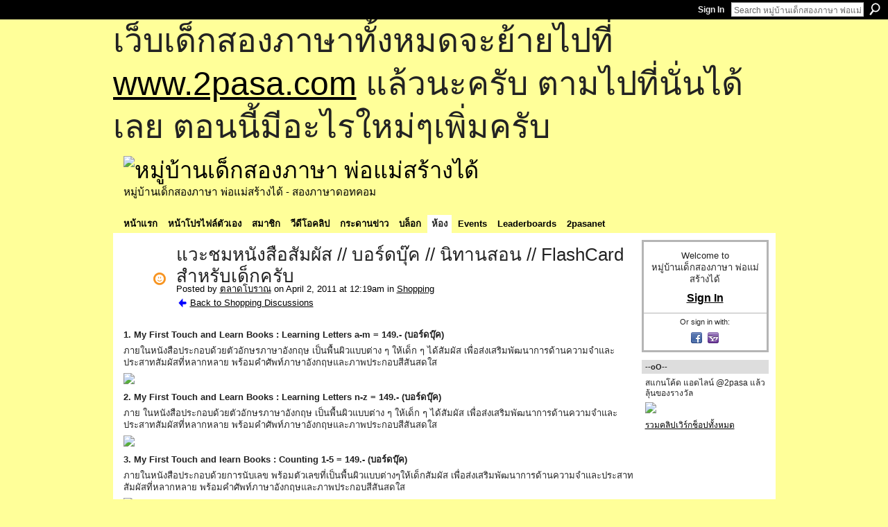

--- FILE ---
content_type: text/html; charset=UTF-8
request_url: http://go2pasa.ning.com/group/shopping/forum/topics/flashcard?commentId=2456660%3AComment%3A637805&groupId=2456660%3AGroup%3A37135
body_size: 75657
content:
<!DOCTYPE html>
<html lang="en" xmlns:og="http://ogp.me/ns#" xmlns:fb="http://www.facebook.com/2008/fbml">
    <head data-layout-view="default">
<script>
    window.dataLayer = window.dataLayer || [];
        </script>
<!-- Google Tag Manager -->
<script>(function(w,d,s,l,i){w[l]=w[l]||[];w[l].push({'gtm.start':
new Date().getTime(),event:'gtm.js'});var f=d.getElementsByTagName(s)[0],
j=d.createElement(s),dl=l!='dataLayer'?'&l='+l:'';j.async=true;j.src=
'https://www.googletagmanager.com/gtm.js?id='+i+dl;f.parentNode.insertBefore(j,f);
})(window,document,'script','dataLayer','GTM-T5W4WQ');</script>
<!-- End Google Tag Manager -->
            <meta http-equiv="Content-Type" content="text/html; charset=utf-8" />
    <title>แวะชมหนังสือสัมผัส // บอร์ดบุ๊ค // นิทานสอน // FlashCard สำหรับเด็กครับ - หมู่บ้านเด็กสองภาษา พ่อแม่สร้างได้</title>
    <link rel="icon" href="http://go2pasa.ning.com/favicon.ico" type="image/x-icon" />
    <link rel="SHORTCUT ICON" href="http://go2pasa.ning.com/favicon.ico" type="image/x-icon" />
    <meta name="description" content="1. My First Touch and Learn Books : Learning Letters a-m = 149.- (บอร์ดบุ๊ค)
ภายในหนังสือประกอบด้วยตัวอักษรภาษาอังกฤษ เป็นพื้นผิวแบบต่าง ๆ ให้เด็ก ๆ ได้สัมผัส…" />
<meta name="title" content="แวะชมหนังสือสัมผัส // บอร์ดบุ๊ค // นิทานสอน // FlashCard สำหรับเด็กครับ" />
<meta property="og:type" content="website" />
<meta property="og:url" content="http://go2pasa.ning.com/forum/topics/flashcard?groupUrl=shopping&amp;commentId=2456660%3AComment%3A637805&amp;groupId=2456660%3AGroup%3A37135" />
<meta property="og:title" content="แวะชมหนังสือสัมผัส // บอร์ดบุ๊ค // นิทานสอน // FlashCard สำหรับเด็กครับ" />
<meta property="og:image" content="http://storage.ning.com/topology/rest/1.0/file/get/1799948299?profile=RESIZE_1024x1024">
<meta name="twitter:card" content="summary" />
<meta name="twitter:title" content="แวะชมหนังสือสัมผัส // บอร์ดบุ๊ค // นิทานสอน // FlashCard สำหรับเด็กครับ" />
<meta name="twitter:description" content="1. My First Touch and Learn Books : Learning Letters a-m = 149.- (บอร์ดบุ๊ค)
ภายในหนังสือประกอบด้วยตัวอักษรภาษาอังกฤษ เป็นพื้นผิวแบบต่าง ๆ ให้เด็ก ๆ ได้สัมผัส…" />
<meta name="twitter:image" content="http://storage.ning.com/topology/rest/1.0/file/get/1799948299?profile=RESIZE_1024x1024" />
<link rel="image_src" href="http://storage.ning.com/topology/rest/1.0/file/get/1799948299?profile=RESIZE_1024x1024" />
<script type="text/javascript">
    djConfig = { baseScriptUri: 'http://go2pasa.ning.com/xn/static-6.11.8.1/js/dojo-0.3.1-ning/', isDebug: false }
ning = {"CurrentApp":{"premium":true,"iconUrl":"https:\/\/storage.ning.com\/topology\/rest\/1.0\/file\/get\/2746066259?profile=UPSCALE_150x150","url":"httpgo2pasa.ning.com","domains":["2pasa.com"],"online":true,"privateSource":true,"id":"go2pasa","appId":2456660,"description":"\u0e08\u0e32\u0e01\u0e1a\u0e49\u0e32\u0e19\u0e44\u0e21\u0e48\u0e01\u0e35\u0e48\u0e2b\u0e25\u0e31\u0e07\u0e02\u0e2d\u0e07\u0e1c\u0e39\u0e49\u0e40\u0e2b\u0e47\u0e19\u0e14\u0e49\u0e27\u0e22\u0e01\u0e31\u0e1a\u0e41\u0e19\u0e27\u0e17\u0e32\u0e07\u0e2a\u0e2d\u0e19\u0e20\u0e32\u0e29\u0e32\u0e17\u0e35\u0e48\u0e2a\u0e2d\u0e07\u0e43\u0e2b\u0e49\u0e01\u0e31\u0e1a\u0e25\u0e39\u0e01 \u0e42\u0e14\u0e22\u0e43\u0e0a\u0e49\u0e27\u0e34\u0e18\u0e35\u0e2a\u0e2d\u0e19\u0e41\u0e1a\u0e1a\u0e40\u0e14\u0e47\u0e01\u0e2a\u0e2d\u0e07\u0e20\u0e32\u0e29\u0e32 \u0e17\u0e33\u0e43\u0e2b\u0e49\u0e40\u0e01\u0e34\u0e14\u0e04\u0e23\u0e2d\u0e1a\u0e04\u0e23\u0e31\u0e27\u0e2a\u0e2d\u0e07\u0e20\u0e32\u0e29\u0e32\u0e02\u0e36\u0e49\u0e19\u0e40\u0e1b\u0e47\u0e19\u0e2b\u0e21\u0e39\u0e48\u0e1a\u0e49\u0e32\u0e19\u0e41\u0e2b\u0e48\u0e07\u0e19\u0e35\u0e49","name":"\u0e2b\u0e21\u0e39\u0e48\u0e1a\u0e49\u0e32\u0e19\u0e40\u0e14\u0e47\u0e01\u0e2a\u0e2d\u0e07\u0e20\u0e32\u0e29\u0e32 \u0e1e\u0e48\u0e2d\u0e41\u0e21\u0e48\u0e2a\u0e23\u0e49\u0e32\u0e07\u0e44\u0e14\u0e49","owner":"pongrapee","createdDate":"2008-10-31T12:21:26.127Z","runOwnAds":false},"CurrentProfile":null,"maxFileUploadSize":5};
        (function(){
            if (!window.ning) { return; }

            var age, gender, rand, obfuscated, combined;

            obfuscated = document.cookie.match(/xgdi=([^;]+)/);
            if (obfuscated) {
                var offset = 100000;
                obfuscated = parseInt(obfuscated[1]);
                rand = obfuscated / offset;
                combined = (obfuscated % offset) ^ rand;
                age = combined % 1000;
                gender = (combined / 1000) & 3;
                gender = (gender == 1 ? 'm' : gender == 2 ? 'f' : 0);
                ning.viewer = {"age":age,"gender":gender};
            }
        })();

        if (window.location.hash.indexOf('#!/') == 0) {
        window.location.replace(window.location.hash.substr(2));
    }
    window.xg = window.xg || {};
xg.captcha = {
    'shouldShow': false,
    'siteKey': '6Ldf3AoUAAAAALPgNx2gcXc8a_5XEcnNseR6WmsT'
};
xg.addOnRequire = function(f) { xg.addOnRequire.functions.push(f); };
xg.addOnRequire.functions = [];
xg.addOnFacebookLoad = function (f) { xg.addOnFacebookLoad.functions.push(f); };
xg.addOnFacebookLoad.functions = [];
xg._loader = {
    p: 0,
    loading: function(set) {  this.p++; },
    onLoad: function(set) {
                this.p--;
        if (this.p == 0 && typeof(xg._loader.onDone) == 'function') {
            xg._loader.onDone();
        }
    }
};
xg._loader.loading('xnloader');
if (window.bzplcm) {
    window.bzplcm._profileCount = 0;
    window.bzplcm._profileSend = function() { if (window.bzplcm._profileCount++ == 1) window.bzplcm.send(); };
}
xg._loader.onDone = function() {
            if(window.bzplcm)window.bzplcm.start('ni');
        xg.shared.util.parseWidgets();    var addOnRequireFunctions = xg.addOnRequire.functions;
    xg.addOnRequire = function(f) { f(); };
    try {
        if (addOnRequireFunctions) { dojo.lang.forEach(addOnRequireFunctions, function(onRequire) { onRequire.apply(); }); }
    } catch (e) {
        if(window.bzplcm)window.bzplcm.ts('nx').send();
        throw e;
    }
    if(window.bzplcm) { window.bzplcm.stop('ni'); window.bzplcm._profileSend(); }
};
window.xn = { track: { event: function() {}, pageView: function() {}, registerCompletedFlow: function() {}, registerError: function() {}, timer: function() { return { lapTime: function() {} }; } } };</script>
<meta name="medium" content="news" /><link rel="alternate" type="application/atom+xml" title="แวะชมหนังสือสัมผัส // บอร์ดบุ๊ค // นิทานสอน // FlashCard สำหรับเด็กครับ - หมู่บ้านเด็กสองภาษา พ่อแม่สร้างได้" href="http://go2pasa.ning.com/group/shopping/forum/topics/flashcard?commentId=2456660%3AComment%3A637805&amp;feed=yes&amp;xn_auth=no" /><link rel="alternate" type="application/atom+xml" title="Shopping - หมู่บ้านเด็กสองภาษา พ่อแม่สร้างได้" href="http://go2pasa.ning.com/group/shopping/forum?sort=mostRecent&amp;feed=yes&amp;xn_auth=no" />
<style type="text/css" media="screen,projection">
#xg_navigation ul div.xg_subtab ul li a {
    color:#555555;
    background:#F2F2F2;
}
#xg_navigation ul div.xg_subtab ul li a:hover {
    color:#222222;
    background:#D3DADE;
}
</style>

<style type="text/css" media="screen,projection">
@import url("http://static.ning.com/socialnetworkmain/widgets/index/css/common.min.css?xn_version=1229287718");
@import url("http://static.ning.com/socialnetworkmain/widgets/forum/css/component.min.css?xn_version=148829171");

</style>

<style type="text/css" media="screen,projection">
@import url("/generated-69468fcb9b5103-99555189-css?xn_version=202512201152");

</style>

<style type="text/css" media="screen,projection">
@import url("/generated-69468fcb305ed3-28803778-css?xn_version=202512201152");

</style>

<!--[if IE 6]>
    <link rel="stylesheet" type="text/css" href="http://static.ning.com/socialnetworkmain/widgets/index/css/common-ie6.min.css?xn_version=463104712" />
<![endif]-->
<!--[if IE 7]>
<link rel="stylesheet" type="text/css" href="http://static.ning.com/socialnetworkmain/widgets/index/css/common-ie7.css?xn_version=2712659298" />
<![endif]-->
<link rel="EditURI" type="application/rsd+xml" title="RSD" href="http://go2pasa.ning.com/profiles/blog/rsd" />
<script type="text/javascript">(function(a,b){if(/(android|bb\d+|meego).+mobile|avantgo|bada\/|blackberry|blazer|compal|elaine|fennec|hiptop|iemobile|ip(hone|od)|iris|kindle|lge |maemo|midp|mmp|netfront|opera m(ob|in)i|palm( os)?|phone|p(ixi|re)\/|plucker|pocket|psp|series(4|6)0|symbian|treo|up\.(browser|link)|vodafone|wap|windows (ce|phone)|xda|xiino/i.test(a)||/1207|6310|6590|3gso|4thp|50[1-6]i|770s|802s|a wa|abac|ac(er|oo|s\-)|ai(ko|rn)|al(av|ca|co)|amoi|an(ex|ny|yw)|aptu|ar(ch|go)|as(te|us)|attw|au(di|\-m|r |s )|avan|be(ck|ll|nq)|bi(lb|rd)|bl(ac|az)|br(e|v)w|bumb|bw\-(n|u)|c55\/|capi|ccwa|cdm\-|cell|chtm|cldc|cmd\-|co(mp|nd)|craw|da(it|ll|ng)|dbte|dc\-s|devi|dica|dmob|do(c|p)o|ds(12|\-d)|el(49|ai)|em(l2|ul)|er(ic|k0)|esl8|ez([4-7]0|os|wa|ze)|fetc|fly(\-|_)|g1 u|g560|gene|gf\-5|g\-mo|go(\.w|od)|gr(ad|un)|haie|hcit|hd\-(m|p|t)|hei\-|hi(pt|ta)|hp( i|ip)|hs\-c|ht(c(\-| |_|a|g|p|s|t)|tp)|hu(aw|tc)|i\-(20|go|ma)|i230|iac( |\-|\/)|ibro|idea|ig01|ikom|im1k|inno|ipaq|iris|ja(t|v)a|jbro|jemu|jigs|kddi|keji|kgt( |\/)|klon|kpt |kwc\-|kyo(c|k)|le(no|xi)|lg( g|\/(k|l|u)|50|54|\-[a-w])|libw|lynx|m1\-w|m3ga|m50\/|ma(te|ui|xo)|mc(01|21|ca)|m\-cr|me(rc|ri)|mi(o8|oa|ts)|mmef|mo(01|02|bi|de|do|t(\-| |o|v)|zz)|mt(50|p1|v )|mwbp|mywa|n10[0-2]|n20[2-3]|n30(0|2)|n50(0|2|5)|n7(0(0|1)|10)|ne((c|m)\-|on|tf|wf|wg|wt)|nok(6|i)|nzph|o2im|op(ti|wv)|oran|owg1|p800|pan(a|d|t)|pdxg|pg(13|\-([1-8]|c))|phil|pire|pl(ay|uc)|pn\-2|po(ck|rt|se)|prox|psio|pt\-g|qa\-a|qc(07|12|21|32|60|\-[2-7]|i\-)|qtek|r380|r600|raks|rim9|ro(ve|zo)|s55\/|sa(ge|ma|mm|ms|ny|va)|sc(01|h\-|oo|p\-)|sdk\/|se(c(\-|0|1)|47|mc|nd|ri)|sgh\-|shar|sie(\-|m)|sk\-0|sl(45|id)|sm(al|ar|b3|it|t5)|so(ft|ny)|sp(01|h\-|v\-|v )|sy(01|mb)|t2(18|50)|t6(00|10|18)|ta(gt|lk)|tcl\-|tdg\-|tel(i|m)|tim\-|t\-mo|to(pl|sh)|ts(70|m\-|m3|m5)|tx\-9|up(\.b|g1|si)|utst|v400|v750|veri|vi(rg|te)|vk(40|5[0-3]|\-v)|vm40|voda|vulc|vx(52|53|60|61|70|80|81|83|85|98)|w3c(\-| )|webc|whit|wi(g |nc|nw)|wmlb|wonu|x700|yas\-|your|zeto|zte\-/i.test(a.substr(0,4)))window.location.replace(b)})(navigator.userAgent||navigator.vendor||window.opera,'http://go2pasa.ning.com/m/group/discussion?id=2456660%3ATopic%3A634529');</script>
    </head>
    <body>
<!-- Google Tag Manager (noscript) -->
<noscript><iframe src="https://www.googletagmanager.com/ns.html?id=GTM-T5W4WQ"
height="0" width="0" style="display:none;visibility:hidden"></iframe></noscript>
<!-- End Google Tag Manager (noscript) -->
        <div id='fb-root'></div>
<script>
  window.fbAsyncInit = function () {
    FB.init({
      appId      : null, 
      status     : true,   
      cookie     : true,   
      xfbml      : true, 
      version    : 'v2.3'  
    });
    var n = xg.addOnFacebookLoad.functions.length;
    for (var i = 0; i < n; i++) {
      xg.addOnFacebookLoad.functions[i]();
    }
    xg.addOnFacebookLoad = function (f) { f(); };
    xg.addOnFacebookLoad.functions = [];
  };
  (function() {
    var e = document.createElement('script');
    e.src = document.location.protocol + '//connect.facebook.net/en_US/sdk.js';
    e.async = true;
    document.getElementById('fb-root').appendChild(e);
  })();
</script>        <div id="xn_bar">
            <div id="xn_bar_menu">
                <div id="xn_bar_menu_branding" >
                                    </div>

                <div id="xn_bar_menu_more">
                    <form id="xn_bar_menu_search" method="GET" action="http://go2pasa.ning.com/main/search/search">
                        <fieldset>
                            <input type="text" name="q" id="xn_bar_menu_search_query" value="Search หมู่บ้านเด็กสองภาษา พ่อแม่สร้างได้" _hint="Search หมู่บ้านเด็กสองภาษา พ่อแม่สร้างได้" accesskey="4" class="text xj_search_hint" />
                            <a id="xn_bar_menu_search_submit" href="#" onclick="document.getElementById('xn_bar_menu_search').submit();return false">Search</a>
                        </fieldset>
                    </form>
                </div>

                            <ul id="xn_bar_menu_tabs">
                                            <li><a href="http://go2pasa.ning.com/main/authorization/signIn?target=http%3A%2F%2Fgo2pasa.ning.com%2Fgroup%2Fshopping%2Fforum%2Ftopics%2Fflashcard%3FcommentId%3D2456660%253AComment%253A637805">Sign In</a></li>
                                    </ul>
                        </div>
        </div>
        
        <div id="xg_ad_above_header" class="xg_ad xj_ad_above_header"><div class="xg_module module-plain  html_module module_text xg_reset" data-module_name="text"
        >
            <div class="xg_module_body xg_user_generated">
            <p><span style="font-size: 36pt;">เว็บเด็กสองภาษาทั้งหมดจะย้ายไปที่ <a href="http://www.2pasa.com" target="_blank" rel="noopener">www.2pasa.com</a> แล้วนะครับ ตามไปที่นั่นได้เลย ตอนนี้มีอะไรใหม่ๆเพิ่มครับ</span></p>
        </div>
        </div>
</div>
        <div id="xg" class="xg_theme xg_widget_forum xg_widget_forum_topic xg_widget_forum_topic_show" data-layout-pack="classic">
            <div id="xg_head">
                <div id="xg_masthead">
                    <p id="xg_sitename"><a id="application_name_header_link" href="/"><img src="http://storage.ning.com/topology/rest/1.0/file/get/1979825705?profile=RESIZE_320x320" alt="หมู่บ้านเด็กสองภาษา พ่อแม่สร้างได้"></a></p>
                    <p id="xg_sitedesc" class="xj_site_desc">หมู่บ้านเด็กสองภาษา พ่อแม่สร้างได้ - สองภาษาดอทคอม</p>
                </div>
                <div id="xg_navigation">
                    <ul>
    <li id="xg_tab_main" class="xg_subtab"><a href="/"><span>หน้าแรก</span></a></li><li id="xg_tab_profile" class="xg_subtab"><a href="/profiles"><span>หน้าโปรไฟล์ตัวเอง</span></a></li><li id="xg_tab_members" class="xg_subtab"><a href="/profiles/members/"><span>สมาชิก</span></a></li><li id="xg_tab_video" class="xg_subtab"><a href="/video"><span>วีดีโอคลิป</span></a></li><li id="xg_tab_forum" class="xg_subtab"><a href="/forum"><span>กระดานข่าว</span></a></li><li id="xg_tab_blogs" class="xg_subtab"><a href="/profiles/blog/list"><span>บล็อก</span></a></li><li id="xg_tab_groups" class="xg_subtab this"><a href="/groups"><span>ห้อง</span></a></li><li id="xg_tab_events" class="xg_subtab"><a href="/events"><span>Events</span></a></li><li id="xg_tab_leaderboards" class="xg_subtab"><a href="/leaderboards"><span>Leaderboards</span></a></li><li id="xg_tab_xn0" class="xg_subtab"><a href="/page/2pasanet-1"><span>2pasanet</span></a></li></ul>

                </div>
            </div>
            
            <div id="xg_body">
                
                <div class="xg_column xg_span-16 xj_classic_canvas">
                    <div class="xg_module xg_module_with_dialog">
    <div class="xg_headline xg_headline-img xg_headline-2l">
    <div class="ib"><span class="xg_avatar"><a class="fn url" href="http://go2pasa.ning.com/profile/1yyc8vsqlitvu"  title="ตลาดโบราณ"><span class="table_img dy-avatar dy-avatar-64 "><img  class="photo photo" src="http://storage.ning.com/topology/rest/1.0/file/get/1959354807?profile=RESIZE_64x64&amp;width=64&amp;height=64&amp;crop=1%3A1" alt="" /><img class="dy-badge-image bottom-right" src="http://static.ning.com/socialnetworkmain/widgets/index/gfx/badges/smiley_96x96.png?xn_version=1040567969" alt="" /></span></a></span></div>
<div class="tb"><h1>แวะชมหนังสือสัมผัส // บอร์ดบุ๊ค // นิทานสอน // FlashCard สำหรับเด็กครับ</h1>
        <ul class="navigation byline">
            <li><a class="nolink">Posted by </a><a href="/profile/1yyc8vsqlitvu">ตลาดโบราณ</a><a class="nolink"> on April 2, 2011 at 12:19am in </a><a href="http://go2pasa.ning.com/group/shopping">Shopping</a></li>
            <li><a href="http://go2pasa.ning.com/group/shopping/forum" class="xg_sprite xg_sprite-back">Back to Shopping Discussions</a></li>
        </ul>
    </div>
</div>
    <div class="xg_module_body">
        <div class="discussion" data-category-id="">
            <div class="description">
                                <div class="xg_user_generated">
                    <p><strong>1. My First Touch and Learn Books : Learning Letters a-m = 149.- (บอร์ดบุ๊ค)<br/></strong></p>
<p>ภายในหนังสือประกอบด้วยตัวอักษรภาษาอังกฤษ เป็นพื้นผิวแบบต่าง ๆ ให้เด็ก ๆ ได้สัมผัส เพื่อส่งเสริมพัฒนาการด้านความจำและประสาทสัมผัสที่หลากหลาย พร้อมคำศัพท์ภาษาอังกฤษและภาพประกอบสีสันสดใส</p>
<p><a href="http://storage.ning.com/topology/rest/1.0/file/get/1799948239?profile=original" target="_self"></a><strong><a href="http://storage.ning.com/topology/rest/1.0/file/get/1799948299?profile=original" target="_self"><img width="500" class="align-full" src="http://storage.ning.com/topology/rest/1.0/file/get/1799948299?profile=RESIZE_1024x1024" width="500"/></a></strong></p>
<p><strong>2. My First Touch and Learn Books : Learning Letters n-z = 149.-</strong> <strong>(บอร์ดบุ๊ค)</strong></p>
<p>ภาย ในหนังสือประกอบด้วยตัวอักษรภาษาอังกฤษ เป็นพื้นผิวแบบต่าง ๆ ให้เด็ก ๆ ได้สัมผัส เพื่อส่งเสริมพัฒนาการด้านความจำและประสาทสัมผัสที่หลากหลาย พร้อมคำศัพท์ภาษาอังกฤษและภาพประกอบสีสันสดใส</p>
<p><a href="http://storage.ning.com/topology/rest/1.0/file/get/1799948468?profile=original" target="_self"></a><strong><a href="http://storage.ning.com/topology/rest/1.0/file/get/1799948635?profile=original" target="_self"><img width="500" class="align-full" src="http://storage.ning.com/topology/rest/1.0/file/get/1799948635?profile=RESIZE_1024x1024" width="500"/></a></strong></p>
<p><strong>3. My First Touch and learn Books : Counting 1-5 = 149.-</strong> <strong>(บอร์ดบุ๊ค)</strong></p>
<p>ภายในหนังสือประกอบด้วยการนับเลข พร้อมตัวเลขที่เป็นพื้นผิวแบบต่างๆให้เด็กสัมผัส เพื่อส่งเสริมพัฒนาการด้านความจำและประสาทสัมผัสที่หลากหลาย พร้อมคำศัพท์ภาษาอังกฤษและภาพประกอบสีสันสดใส</p>
<p><a href="http://storage.ning.com/topology/rest/1.0/file/get/1799950957?profile=original" target="_self"></a><strong><a href="http://storage.ning.com/topology/rest/1.0/file/get/1799951404?profile=original" target="_self"><img width="500" class="align-full" src="http://storage.ning.com/topology/rest/1.0/file/get/1799951404?profile=RESIZE_1024x1024" width="500"/></a></strong></p>
<p><strong>4. My First Touch and Learn Books : Counting 6-10 = 149.-</strong> <strong>(บอร์ดบุ๊ค)</strong></p>
<p>ภายในหนังสือประกอบด้วยการนับเลข พร้อมตัวเลขที่เป็นพื้นผิวแบบต่างๆให้เด็กสัมผัส เพื่อส่งเสริมพัฒนาการด้านความจำและประสาทสัมผัสที่หลากหลาย พร้อมคำศัพท์ภาษาอังกฤษและภาพประกอบสีสันสดใส</p>
<p></p>
<p><strong><a href="http://storage.ning.com/topology/rest/1.0/file/get/1799951516?profile=original" target="_self"><img width="500" class="align-full" src="http://storage.ning.com/topology/rest/1.0/file/get/1799951516?profile=RESIZE_1024x1024" width="500"/></a></strong></p>
<p><strong>5. Fun with Shapes = 149.-</strong> <strong>(บอร์ดบุ๊ค)</strong></p>
<p>ภาย ในหนังสือประกอบด้วยรูปทรงพร้อมสิ่งของเครื่องใช้ที่มีรูปทรงแตกต่างกัน เป็นพื้นผิวแบบต่าง ๆ ให้เด็ก ๆ ได้สัมผัส เพื่อส่งเสริมพัฒนาการด้านความจำและประสาทสัมผัสที่หลากหลาย พร้อมคำศัพท์ภาษาอังกฤษและภาพประกอบสีสันสดใส</p>
<p><a href="http://storage.ning.com/topology/rest/1.0/file/get/1799954409?profile=original" target="_self"><img width="500" class="align-full" src="http://storage.ning.com/topology/rest/1.0/file/get/1799954409?profile=RESIZE_1024x1024" width="500"/></a><strong>6. Busy Bunny Board Books : Opposites = 94.-</strong> <strong>(บอร์ดบุ๊ค)</strong></p>
<p>หนังสือคำศัพท์คำตรงข้ามต่างๆ พร้อมภาพประกอบสีสันสดใส เพื่อส่งเสริมพัฒนาการทางด้านความคิดในเด็กอย่างไม่มีที่สิ้นสุด</p>
<p><a href="http://storage.ning.com/topology/rest/1.0/file/get/1799956790?profile=original" target="_self"></a><strong><a href="http://storage.ning.com/topology/rest/1.0/file/get/1799957047?profile=original" target="_self"><img width="500" class="align-full" src="http://storage.ning.com/topology/rest/1.0/file/get/1799957047?profile=RESIZE_1024x1024" width="500"/></a></strong></p>
<p><strong>7. Busy Bunny Board Books : See them Grow = 94.-</strong> <strong>(บอร์ดบุ๊ค)</strong></p>
<p>หนังสือคำศัพท์เรื่องการเติบโตในสัตว์ต่างๆ พร้อมภาพประกอบสีสันสดใส เพื่อส่งเสริมพัฒนาการทางด้านความคิดในเด็กอย่างไม่มีที่สิ้นสุด</p>
<p><a href="http://storage.ning.com/topology/rest/1.0/file/get/1799957417?profile=original" target="_self"><img width="500" class="align-full" src="http://storage.ning.com/topology/rest/1.0/file/get/1799957417?profile=RESIZE_1024x1024" width="500"/></a></p>
<p><a href="http://storage.ning.com/topology/rest/1.0/file/get/1799961050?profile=original" target="_self"></a><strong>8. Busy Bunny Board Books : Quack! Quack! = 94.-</strong> <strong>(บอร์ดบุ๊ค)</strong></p>
<p>หนังสือคำศัพท์เสียงต่างๆ พร้อมภาพประกอบสีสันสดใส เพื่อส่งเสริมพัฒนาการทางด้านความคิดในเด็กอย่างไม่มีที่สิ้นสุด</p>
<p><a href="http://storage.ning.com/topology/rest/1.0/file/get/1799961366?profile=original" target="_self"></a><strong><a href="http://storage.ning.com/topology/rest/1.0/file/get/1799961441?profile=original" target="_self"><img width="500" class="align-full" src="http://storage.ning.com/topology/rest/1.0/file/get/1799961441?profile=RESIZE_1024x1024" height="373" width="494"/></a></strong></p>
<p><strong>9. Busy Bunny Board Books : Look A Car! = 94.-</strong> <strong>(บอร์ดบุ๊ค)</strong></p>
<p>หนังสือคำศัพท์เกี่ยวกับภาหนะการเดินทางต่างๆ พร้อมภาพประกอบสีสันสดใส เพื่อส่งเสริมพัฒนาการทางด้านความคิดในเด็กอย่างไม่มีที่สิ้นสุด</p>
<p><a href="http://storage.ning.com/topology/rest/1.0/file/get/1799964029?profile=original" target="_self"><img width="750" class="align-full" src="http://storage.ning.com/topology/rest/1.0/file/get/1799964029?profile=RESIZE_1024x1024" height="349" width="498"/></a></p>
<p></p>
<p><strong>10. Busy Bunny Board Books : Let's Count = 94.-</strong> <strong>(บอร์ดบุ๊ค)</strong></p>
<p>หนังสือคำศัพท์เรื่องการนับสิ่งๆต่างๆ พร้อมภาพประกอบสีสันสดใส เพื่อส่งเสริมพัฒนาการทางด้านความคิดในเด็กอย่างไม่มีที่สิ้นสุด</p>
<p><a href="http://storage.ning.com/topology/rest/1.0/file/get/1799966812?profile=original" target="_self"></a><strong><a href="http://storage.ning.com/topology/rest/1.0/file/get/1799969229?profile=original" target="_self"><img width="500" class="align-full" src="http://storage.ning.com/topology/rest/1.0/file/get/1799969229?profile=RESIZE_1024x1024" width="500"/></a></strong></p>
<p><strong>11. Busy Bunny Board Books : Colours I See = 94.-</strong> <strong>(บอร์ดบุ๊ค)</strong></p>
<p>หนังสือคำศัพท์สีต่างๆ พร้อมภาพประกอบสีสันสดใส เพื่อส่งเสริมพัฒนาการทางด้านความคิดในเด็กอย่างไม่มีที่สิ้นสุด</p>
<p><a href="http://storage.ning.com/topology/rest/1.0/file/get/1799969444?profile=original" target="_self"><img width="500" class="align-full" src="http://storage.ning.com/topology/rest/1.0/file/get/1799969444?profile=RESIZE_1024x1024" width="500"/></a><strong>12. Hi, Friends! : Bobo Bear's Birthday = 75.-</strong> <strong>(ปกอ่อน เป็นกระดาษมันค่อนข้างแข็ง)</strong></p>
<p>a storybook to teach NUMBERS</p>
<p><a href="http://storage.ning.com/topology/rest/1.0/file/get/1799972092?profile=original" target="_self"><img width="500" class="align-full" src="http://storage.ning.com/topology/rest/1.0/file/get/1799972092?profile=RESIZE_1024x1024" width="500"/></a><strong>13. Hi, Friends! : What to Wear? = 75.-</strong> <strong>(ปกอ่อน เป็นกระดาษมันค่อนข้างแข็ง)</strong></p>
<p>a storybook to teach COLOURS</p>
<p><a href="http://storage.ning.com/topology/rest/1.0/file/get/1799972256?profile=original" target="_self"><img width="500" class="align-full" src="http://storage.ning.com/topology/rest/1.0/file/get/1799972256?profile=RESIZE_1024x1024" width="500"/></a><strong>14. Hi, Friends! : Let's Paint! = 75.-</strong> <strong>(ปกอ่อน เป็นกระดาษมันค่อนข้างแข็ง)</strong></p>
<p>a storybook to teach SHAPES</p>
<p><a href="http://storage.ning.com/topology/rest/1.0/file/get/1799972295?profile=original" target="_self"><img width="500" class="align-full" src="http://storage.ning.com/topology/rest/1.0/file/get/1799972295?profile=RESIZE_1024x1024" width="500"/></a><span style="color: #ff0000;" class="font-size-4"><strong><span class="font-size-2" style="color: #333333;">15. My First Library 1 ชุดประกอบด้วย หนังสือบอร์ดบุ๊คทั้งหมด  4 เล่ม บรรจุในกล่องสวยงาม ได้แก่<br/></span></strong> <span class="font-size-2" style="color: #333333;">1. Sape&amp;Color</span><span class="font-size-2" style="color: #333333;"><br/> 2. Words<br/> 3. Numbers<br/> 4. Letters<br/> <strong><span style="color: #ff0000;" class="font-size-4"><span class="font-size-2" style="color: #333333;">ราคาชุดละ 299.-</span></span></strong></span></span></p>
<p><span style="color: #ff0000;" class="font-size-4"><strong><span class="font-size-2" style="color: #333333;"><a target="_self" href="http://storage.ning.com/topology/rest/1.0/file/get/1799972475?profile=original"><img width="500" class="align-full" src="http://storage.ning.com/topology/rest/1.0/file/get/1799972475?profile=RESIZE_1024x1024" width="500"/></a></span></strong><span class="font-size-2" style="color: #333333;"><span class="font-size-4"><span class="font-size-2" style="color: #333333;">ดูรายละเอียดได้ที่ </span></span><a rel=nofollow href="http://www.taladboran.com/lang_th/product_detail.php?action=read&amp;id_show=590&amp;product_type=48&amp;page=2">http://www.taladboran.com/lang_th/product_detail.php?action=read&am...</a></span></span></p>
<p><span style="color: #ff0000;" class="font-size-4"><span class="font-size-2" style="color: #333333;"> </span></span></p>
<p><span style="color: #ff0000;" class="font-size-4"><strong><span class="font-size-2" style="color: #333333;">16. FlashCards สอนเรื่องต่าง  ๆ ทั้งตัวอักษร สัตว์เลี้ยง ผลไม้ ร่างกาย คำตรงข้าม สีและรูปทรง ตัวเลข เลือกเรื่องได้ ลด 10% จากราคาหน้ากล่อง เหลือเพียงกล่อง 135.-  (ยกเว้นตัวอักษร 169.- เนื่องจากมีบัตรมากกว่าเรื่องอื่น) <br/></span></strong></span></p>
<p style="text-align: center;"><span style="color: #ff0000;" class="font-size-4"><strong><span class="font-size-2" style="color: #333333;"><span style="color: #ff0000;" class="font-size-4"><strong><span class="font-size-2" style="color: #333333;"><span style="color: #ff0000;" class="font-size-3">ซื้อครบ 8 กล่อง ลด 15%</span></span></strong></span></span></strong></span></p>
<p style="text-align: center;"><span style="color: #ff0000;" class="font-size-4"><strong><span class="font-size-2" style="color: #333333;"><a target="_self" href="http://storage.ning.com/topology/rest/1.0/file/get/1799974798?profile=original"><img width="350" class="align-full" src="http://storage.ning.com/topology/rest/1.0/file/get/1799974798?profile=RESIZE_480x480" height="342" width="507"/></a></span></strong><span class="font-size-2" style="color: #333333;"><a target="_self" href="http://storage.ning.com/topology/rest/1.0/file/get/1799974798?profile=original"></a></span><span class="font-size-2" style="color: #333333;">ดูรายละเอียดได้ที่ <a rel=nofollow href="http://www.taladboran.com/lang_th/product_list.php?product_type=42">http://www.taladboran.com/lang_th/product_list.php?product_type=42</a></span><strong><span class="font-size-2" style="color: #333333;"><br/> <br/> 17. FlashCards พร้อมประโยคคำถาม 1 ชุด ประกอบด้วย 8 กล่อง แยกซื้อกล่องละ 195.- <br/><span style="color: #ff0000;" class="font-size-3">ซื้อครบ 8 กล่อง ลด 15%</span><br/></span></strong></span></p>
<p><span style="color: #ff0000;" class="font-size-4"><strong><span class="font-size-2" style="color: #333333;"><a target="_self" href="http://storage.ning.com/topology/rest/1.0/file/get/1799974814?profile=original"><img width="500" class="align-full" src="http://storage.ning.com/topology/rest/1.0/file/get/1799974814?profile=RESIZE_1024x1024" height="203" width="545"/></a></span></strong><span class="font-size-2" style="color: #333333;"><a target="_self" href="http://storage.ning.com/topology/rest/1.0/file/get/1799974814?profile=original"></a></span><span class="font-size-2" style="color: #333333;">ดูรายละเอียดได้ที่ <a rel=nofollow href="http://www.taladboran.com/lang_th/product_detail.php?action=read&amp;id_show=637&amp;product_type=48&amp;page=2">http://www.taladboran.com/lang_th/product_detail.php?action=read&am...</a></span></span></p>
<p><span style="color: #ff0000;" class="font-size-4"><strong><br/> @ คิดค่าจัดส่งตามน้ำหนักจริง ซื้อ 1,000.- ขึ้นไป จัดส่งฟรี @ .. หากสนใจสั่งซื้อหรือสอบถามเพิ่มเติม ติดต่อที่ taladboran@gmail.com หรือส่งข้อความเข้า inbox ในเว็บสองภาษานี้ หรือโทร 089-761-8517<br/></strong></span></p>
<p></p>                </div>
            </div>
        </div>
                    <p class="small" id="tagsList" style="display:none">Tags:<br/></p>
                <div class="left-panel">
                            <p class="share-links clear">
                <a href="http://www.myspace.com/Modules/PostTo/Pages/?t=%E0%B9%81%E0%B8%A7%E0%B8%B0%E0%B8%8A%E0%B8%A1%E0%B8%AB%E0%B8%99%E0%B8%B1%E0%B8%87%E0%B8%AA%E0%B8%B7%E0%B8%AD%E0%B8%AA%E0%B8%B1%E0%B8%A1%E0%B8%9C%E0%B8%B1%E0%B8%AA%20%2F%2F%20%E0%B8%9A%E0%B8%AD%E0%B8%A3%E0%B9%8C%E0%B8%94%E0%B8%9A%E0%B8%B8%E0%B9%8A%E0%B8%84%20%2F%2F%20%E0%B8%99%E0%B8%B4%E0%B8%97%E0%B8%B2%E0%B8%99%E0%B8%AA%E0%B8%AD%E0%B8%99%20%2F%2F%20FlashCard%20%E0%B8%AA%E0%B8%B3%E0%B8%AB%E0%B8%A3%E0%B8%B1%E0%B8%9A%E0%B9%80%E0%B8%94%E0%B9%87%E0%B8%81%E0%B8%84%E0%B8%A3%E0%B8%B1%E0%B8%9A&c=Check%20out%20%22%E0%B9%81%E0%B8%A7%E0%B8%B0%E0%B8%8A%E0%B8%A1%E0%B8%AB%E0%B8%99%E0%B8%B1%E0%B8%87%E0%B8%AA%E0%B8%B7%E0%B8%AD%E0%B8%AA%E0%B8%B1%E0%B8%A1%E0%B8%9C%E0%B8%B1%E0%B8%AA%20%2F%2F%20%E0%B8%9A%E0%B8%AD%E0%B8%A3%E0%B9%8C%E0%B8%94%E0%B8%9A%E0%B8%B8%E0%B9%8A%E0%B8%84%20%2F%2F%20%E0%B8%99%E0%B8%B4%E0%B8%97%E0%B8%B2%E0%B8%99%E0%B8%AA%E0%B8%AD%E0%B8%99%20%2F%2F%20FlashCard%20%E0%B8%AA%E0%B8%B3%E0%B8%AB%E0%B8%A3%E0%B8%B1%E0%B8%9A%E0%B9%80%E0%B8%94%E0%B9%87%E0%B8%81%E0%B8%84%E0%B8%A3%E0%B8%B1%E0%B8%9A%22%20on%20%E0%B8%AB%E0%B8%A1%E0%B8%B9%E0%B9%88%E0%B8%9A%E0%B9%89%E0%B8%B2%E0%B8%99%E0%B9%80%E0%B8%94%E0%B9%87%E0%B8%81%E0%B8%AA%E0%B8%AD%E0%B8%87%E0%B8%A0%E0%B8%B2%E0%B8%A9%E0%B8%B2%20%E0%B8%9E%E0%B9%88%E0%B8%AD%E0%B9%81%E0%B8%A1%E0%B9%88%E0%B8%AA%E0%B8%A3%E0%B9%89%E0%B8%B2%E0%B8%87%E0%B9%84%E0%B8%94%E0%B9%89&u=http%3A%2F%2Fgo2pasa.ning.com%2Fxn%2Fdetail%2F2456660%3ATopic%3A634529&l=2" class="post_to_myspace" target="_blank">MySpace</a>            <script>!function(d,s,id){var js,fjs=d.getElementsByTagName(s)[0];if(!d.getElementById(id)){js=d.createElement(s);js.id=id;js.src="//platform.twitter.com/widgets.js";fjs.parentNode.insertBefore(js,fjs);}}(document,"script","twitter-wjs");</script>
                    <span class="xg_tweet">
        <a href="https://twitter.com/share" class="post_to_twitter twitter-share-button" target="_blank"
            data-text="Checking out &quot;แวะชมหนังสือสัมผัส // บอร์ดบุ๊ค // นิทานสอน // FlashCard สำหรับเ&quot; on หมู่บ้านเด็กสองภาษา พ่อแม่สร้างไ:" data-url="http://go2pasa.ning.com/group/shopping/forum/topics/flashcard?commentId=2456660%3AComment%3A637805&amp;groupId=2456660%3AGroup%3A37135" data-count="none" data-dnt="true">Tweet</a>
        </span>
                <a class="post_to_facebook xj_post_to_facebook" href="http://www.facebook.com/share.php?u=http%3A%2F%2Fgo2pasa.ning.com%2Fgroup%2Fshopping%2Fforum%2Ftopics%2Fflashcard%3FcommentId%3D2456660%253AComment%253A637805%26groupId%3D2456660%253AGroup%253A37135%26xg_source%3Dfacebookshare&amp;t=" _url="http://go2pasa.ning.com/group/shopping/forum/topics/flashcard?commentId=2456660%3AComment%3A637805&amp;groupId=2456660%3AGroup%3A37135&amp;xg_source=facebookshare" _title="" _log="{&quot;module&quot;:&quot;forum&quot;,&quot;page&quot;:&quot;topic&quot;,&quot;action&quot;:&quot;show&quot;}">Facebook</a>
    <div class="likebox">
    <div class="facebook-like" data-content-type="Topic" data-content-id="2456660:Topic:634529" data-page-type="detail">
        <fb:like href="http://go2pasa.ning.com/xn/detail/2456660:Topic:634529" layout="button_count" show_faces="false" width="450"></fb:like>
    </div>
</div>
                </p>
                            <script>xg.addOnRequire(function () { xg.post('/main/viewcount/update?xn_out=json', {key: '2456660:Topic:634529', x: '9e045ab'}); });</script>                <p class="small dy-clear view-count-container">
    <span class="view-count-label">Views:</span> <span class="view-count">4399</span></p>

                    </div>
                <dl id="cf" class="discussion noindent">
                    </dl>
    </div>
</div>
    <div class="xg_module">
            <div id="discussionReplies" >
            <div class="xg_module_body">
                <h3 id="comments" _scrollTo="cid-2456660:Comment:637805">Replies to This Discussion</h3>
                                    <dl class="discussion clear i0 xg_lightborder">
    <dt class="byline">
        <a name="2456660:Comment:634818" id="cid-2456660:Comment:634818"></a>         <span class="xg_avatar"><a class="fn url" href="http://go2pasa.ning.com/profile/0wd4k8f7xcunw"  title="สุธาสินี"><span class="table_img dy-avatar dy-avatar-48 "><img  class="photo photo left" src="http://storage.ning.com/topology/rest/1.0/file/get/1979825793?profile=original&amp;width=48&amp;height=48&amp;crop=1%3A1" alt="" /></span></a></span><a name="2456660Comment634818" href="http://go2pasa.ning.com/xn/detail/2456660:Comment:634818" title="Permalink to this Reply" class="xg_icon xg_icon-permalink">Permalink</a> Reply by <a href="http://go2pasa.ning.com/group/shopping/forum/topic/listForContributor?user=0wd4k8f7xcunw" class="fn url">สุธาสินี</a> on <span class="timestamp">April 2, 2011 at 3:05am</span>    </dt>
        <dd>
                        <div class="description" id="desc_2456660Comment634818"><div class="xg_user_generated">1,2 ค่ะ</div></div>
                </dd>
        <dd>
        <ul class="actionlinks">
    <li class="actionlink"></li>    </ul>
</dl>
<dl class="discussion clear i1 xg_lightborder">
    <dt class="byline">
        <a name="2456660:Comment:634725" id="cid-2456660:Comment:634725"></a>         <span class="xg_avatar"><a class="fn url" href="http://go2pasa.ning.com/profile/1yyc8vsqlitvu"  title="ตลาดโบราณ"><span class="table_img dy-avatar dy-avatar-48 "><img  class="photo photo left" src="http://storage.ning.com/topology/rest/1.0/file/get/1959354807?profile=RESIZE_48X48&amp;width=48&amp;height=48&amp;crop=1%3A1" alt="" /><img class="dy-badge-image bottom-right" src="http://static.ning.com/socialnetworkmain/widgets/index/gfx/badges/smiley_96x96.png?xn_version=1040567969" alt="" /></span></a></span><a name="2456660Comment634725" href="http://go2pasa.ning.com/xn/detail/2456660:Comment:634725" title="Permalink to this Reply" class="xg_icon xg_icon-permalink">Permalink</a> Reply by <a href="http://go2pasa.ning.com/group/shopping/forum/topic/listForContributor?user=1yyc8vsqlitvu" class="fn url">ตลาดโบราณ</a> on <span class="timestamp">April 2, 2011 at 8:29am</span>    </dt>
        <dd>
                        <div class="description" id="desc_2456660Comment634725"><div class="xg_user_generated">ขอบคุณมาก ๆ ครับ</div></div>
                </dd>
        <dd>
        <ul class="actionlinks">
    <li class="actionlink"></li>    </ul>
</dl>
<dl class="discussion clear i0 xg_lightborder">
    <dt class="byline">
        <a name="2456660:Comment:635124" id="cid-2456660:Comment:635124"></a>         <span class="xg_avatar"><a class="fn url" href="http://go2pasa.ning.com/profile/methaporn"  title="มามี้ปิ๋ม"><span class="table_img dy-avatar dy-avatar-48 "><img  class="photo photo left" src="http://storage.ning.com/topology/rest/1.0/file/get/1959263991?profile=RESIZE_48X48&amp;width=48&amp;height=48&amp;crop=1%3A1" alt="" /></span></a></span><a name="2456660Comment635124" href="http://go2pasa.ning.com/xn/detail/2456660:Comment:635124" title="Permalink to this Reply" class="xg_icon xg_icon-permalink">Permalink</a> Reply by <a href="http://go2pasa.ning.com/group/shopping/forum/topic/listForContributor?user=20m2li8d56i7j" class="fn url">มามี้ปิ๋ม</a> on <span class="timestamp">April 2, 2011 at 11:20pm</span>    </dt>
        <dd>
                        <div class="description" id="desc_2456660Comment635124"><div class="xg_user_generated">CF  7+12+13+14   หนังสือที่สั่งทุกกระทู้  CF  นะคะ</div></div>
                </dd>
        <dd>
        <ul class="actionlinks">
    <li class="actionlink"></li>    </ul>
</dl>
<dl class="discussion clear i1 xg_lightborder">
    <dt class="byline">
        <a name="2456660:Comment:635070" id="cid-2456660:Comment:635070"></a>         <span class="xg_avatar"><a class="fn url" href="http://go2pasa.ning.com/profile/1yyc8vsqlitvu"  title="ตลาดโบราณ"><span class="table_img dy-avatar dy-avatar-48 "><img  class="photo photo left" src="http://storage.ning.com/topology/rest/1.0/file/get/1959354807?profile=RESIZE_48X48&amp;width=48&amp;height=48&amp;crop=1%3A1" alt="" /><img class="dy-badge-image bottom-right" src="http://static.ning.com/socialnetworkmain/widgets/index/gfx/badges/smiley_96x96.png?xn_version=1040567969" alt="" /></span></a></span><a name="2456660Comment635070" href="http://go2pasa.ning.com/xn/detail/2456660:Comment:635070" title="Permalink to this Reply" class="xg_icon xg_icon-permalink">Permalink</a> Reply by <a href="http://go2pasa.ning.com/group/shopping/forum/topic/listForContributor?user=1yyc8vsqlitvu" class="fn url">ตลาดโบราณ</a> on <span class="timestamp">April 3, 2011 at 10:31am</span>    </dt>
        <dd>
                        <div class="description" id="desc_2456660Comment635070"><div class="xg_user_generated">ขอบคุณมาก ๆ ครับ ผมสรุปรวมให้นะครับ</div></div>
                </dd>
        <dd>
        <ul class="actionlinks">
    <li class="actionlink"></li>    </ul>
</dl>
<dl class="discussion clear i0 xg_lightborder">
    <dt class="byline">
        <a name="2456660:Comment:635286" id="cid-2456660:Comment:635286"></a>         <span class="xg_avatar"><a class="fn url" href="http://go2pasa.ning.com/profile/1yyc8vsqlitvu"  title="ตลาดโบราณ"><span class="table_img dy-avatar dy-avatar-48 "><img  class="photo photo left" src="http://storage.ning.com/topology/rest/1.0/file/get/1959354807?profile=RESIZE_48X48&amp;width=48&amp;height=48&amp;crop=1%3A1" alt="" /><img class="dy-badge-image bottom-right" src="http://static.ning.com/socialnetworkmain/widgets/index/gfx/badges/smiley_96x96.png?xn_version=1040567969" alt="" /></span></a></span><a name="2456660Comment635286" href="http://go2pasa.ning.com/xn/detail/2456660:Comment:635286" title="Permalink to this Reply" class="xg_icon xg_icon-permalink">Permalink</a> Reply by <a href="http://go2pasa.ning.com/group/shopping/forum/topic/listForContributor?user=1yyc8vsqlitvu" class="fn url">ตลาดโบราณ</a> on <span class="timestamp">April 3, 2011 at 2:05pm</span>    </dt>
        <dd>
                        <div class="description" id="desc_2456660Comment635286"><div class="xg_user_generated"><strong>แนะนำลิงค์หนังสือต่างประเทศใหม่ครับ</strong><br/><br/>- หนังสือต่างประเทศมือหนึ่งสอน Science (ลงใหม่)<br/>           <a href="http://go2pasa.ning.com/group/shopping/forum/topics/science-60" target="_blank">http://go2pasa.ning.com/group/shopping/forum/topics/science-60</a><br/><br/>- หนังสือนิทาน พัฒนา IQ EQ CQ ไปพร้อมกับโลกกว้างแห่งจินตนาการของหนังสือชุดนิทาน 2 ภาษา เป็นหนังสือภาพสำหรับเด็ก (ลงใหม่)<br/>            <a href="http://go2pasa.ning.com/group/shopping/forum/topics/eq-iq-cq-2" target="_blank">http://go2pasa.ning.com/group/shopping/forum/topics/eq-iq-cq-2</a><br/><br/><br/>- หนังสือสอนสิ่งที่เด็กควรปฏิบัติ ไม่ควรปฏิบัติ เน้นเรื่องมารยาท คุณธรรม จริยธรรม (ได้รับความนิยมมาก)<br/>            <a href="http://go2pasa.ning.com/group/shopping/forum/topics/moral-education" target="_blank">http://go2pasa.ning.com/group/shopping/forum/topics/moral-education</a><br/><br/><br/>- หนังสือสอนอ่าน + แบบฝึกหัด Phonics // IQ // Math (ได้รับความนิยมมาก)<br/>             <a href="http://go2pasa.ning.com/group/shopping/forum/topics/phonic-iq-math" target="_blank">http://go2pasa.ning.com/group/shopping/forum/topics/phonic-iq-math</a><br/><br/><br/>หากมีเวลาว่าง เชิญแวะชมได้ครับ</div></div>
                </dd>
        <dd>
        <ul class="actionlinks">
    <li class="actionlink"></li>    </ul>
</dl>
<dl class="discussion clear i0 xg_lightborder">
    <dt class="byline">
        <a name="2456660:Comment:635380" id="cid-2456660:Comment:635380"></a>         <span class="xg_avatar"><a class="fn url" href="http://go2pasa.ning.com/profile/3sgk8mhv14gwy"  title="แม่น้องโมเนท์"><span class="table_img dy-avatar dy-avatar-48 "><img  class="photo photo left" src="http://storage.ning.com/topology/rest/1.0/file/get/1959366634?profile=RESIZE_48X48&amp;width=48&amp;height=48&amp;crop=1%3A1" alt="" /></span></a></span><a name="2456660Comment635380" href="http://go2pasa.ning.com/xn/detail/2456660:Comment:635380" title="Permalink to this Reply" class="xg_icon xg_icon-permalink">Permalink</a> Reply by <a href="http://go2pasa.ning.com/group/shopping/forum/topic/listForContributor?user=3sgk8mhv14gwy" class="fn url">แม่น้องโมเนท์</a> on <span class="timestamp">April 3, 2011 at 9:11pm</span>    </dt>
        <dd>
                        <div class="description" id="desc_2456660Comment635380"><div class="xg_user_generated">1,2,3,4,5,7</div></div>
                </dd>
        <dd>
        <ul class="actionlinks">
    <li class="actionlink"></li>    </ul>
</dl>
<dl class="discussion clear i1 xg_lightborder">
    <dt class="byline">
        <a name="2456660:Comment:635665" id="cid-2456660:Comment:635665"></a>         <span class="xg_avatar"><a class="fn url" href="http://go2pasa.ning.com/profile/1yyc8vsqlitvu"  title="ตลาดโบราณ"><span class="table_img dy-avatar dy-avatar-48 "><img  class="photo photo left" src="http://storage.ning.com/topology/rest/1.0/file/get/1959354807?profile=RESIZE_48X48&amp;width=48&amp;height=48&amp;crop=1%3A1" alt="" /><img class="dy-badge-image bottom-right" src="http://static.ning.com/socialnetworkmain/widgets/index/gfx/badges/smiley_96x96.png?xn_version=1040567969" alt="" /></span></a></span><a name="2456660Comment635665" href="http://go2pasa.ning.com/xn/detail/2456660:Comment:635665" title="Permalink to this Reply" class="xg_icon xg_icon-permalink">Permalink</a> Reply by <a href="http://go2pasa.ning.com/group/shopping/forum/topic/listForContributor?user=1yyc8vsqlitvu" class="fn url">ตลาดโบราณ</a> on <span class="timestamp">April 4, 2011 at 6:36am</span>    </dt>
        <dd>
                        <div class="description" id="desc_2456660Comment635665"><div class="xg_user_generated">ขอบคุณมาก ๆ ครับ ผมส่งรายละเอียดเข้า inbox นะครับ</div></div>
                </dd>
        <dd>
        <ul class="actionlinks">
    <li class="actionlink"></li>    </ul>
</dl>
<dl class="discussion clear i2 xg_lightborder">
    <dt class="byline">
        <a name="2456660:Comment:635674" id="cid-2456660:Comment:635674"></a>         <span class="xg_avatar"><a class="fn url" href="http://go2pasa.ning.com/profile/3ejso9sv2in9y"  title="ปิยกานต์ ลิมธัญญกูล"><span class="table_img dy-avatar dy-avatar-48 "><img  class="photo photo left" src="http://storage.ning.com/topology/rest/1.0/file/get/1979825793?profile=original&amp;width=48&amp;height=48&amp;crop=1%3A1" alt="" /></span></a></span><a name="2456660Comment635674" href="http://go2pasa.ning.com/xn/detail/2456660:Comment:635674" title="Permalink to this Reply" class="xg_icon xg_icon-permalink">Permalink</a> Reply by <a href="http://go2pasa.ning.com/group/shopping/forum/topic/listForContributor?user=3ejso9sv2in9y" class="fn url">ปิยกานต์ ลิมธัญญกูล</a> on <span class="timestamp">April 4, 2011 at 8:45am</span>    </dt>
        <dd>
                        <div class="description" id="desc_2456660Comment635674"><div class="xg_user_generated">1, 2, 3, 4 ค่ะ</div></div>
                </dd>
        <dd>
        <ul class="actionlinks">
    <li class="actionlink"></li>    </ul>
</dl>
<dl class="discussion clear i3 xg_lightborder">
    <dt class="byline">
        <a name="2456660:Comment:635772" id="cid-2456660:Comment:635772"></a>         <span class="xg_avatar"><a class="fn url" href="http://go2pasa.ning.com/profile/1yyc8vsqlitvu"  title="ตลาดโบราณ"><span class="table_img dy-avatar dy-avatar-48 "><img  class="photo photo left" src="http://storage.ning.com/topology/rest/1.0/file/get/1959354807?profile=RESIZE_48X48&amp;width=48&amp;height=48&amp;crop=1%3A1" alt="" /><img class="dy-badge-image bottom-right" src="http://static.ning.com/socialnetworkmain/widgets/index/gfx/badges/smiley_96x96.png?xn_version=1040567969" alt="" /></span></a></span><a name="2456660Comment635772" href="http://go2pasa.ning.com/xn/detail/2456660:Comment:635772" title="Permalink to this Reply" class="xg_icon xg_icon-permalink">Permalink</a> Reply by <a href="http://go2pasa.ning.com/group/shopping/forum/topic/listForContributor?user=1yyc8vsqlitvu" class="fn url">ตลาดโบราณ</a> on <span class="timestamp">April 4, 2011 at 1:11pm</span>    </dt>
        <dd>
                        <div class="description" id="desc_2456660Comment635772"><div class="xg_user_generated">ขอบคุณครับเดี๋ยว ค่ำ ๆ จะส่งรายเข้า Inbox นะครับ</div></div>
                </dd>
        <dd>
        <ul class="actionlinks">
    <li class="actionlink"></li>    </ul>
</dl>
<dl class="discussion clear i0 xg_lightborder">
    <dt class="byline">
        <a name="2456660:Comment:635996" id="cid-2456660:Comment:635996"></a>         <span class="xg_avatar"><a class="fn url" href="http://go2pasa.ning.com/profile/1jry5jfmbyj1o"  title="คุณพ่อน้องเม"><span class="table_img dy-avatar dy-avatar-48 "><img  class="photo photo left" src="https://storage.ning.com/topology/rest/1.0/file/get/3529457402?profile=RESIZE_48X48" alt="" /></span></a></span><a name="2456660Comment635996" href="http://go2pasa.ning.com/xn/detail/2456660:Comment:635996" title="Permalink to this Reply" class="xg_icon xg_icon-permalink">Permalink</a> Reply by <a href="http://go2pasa.ning.com/group/shopping/forum/topic/listForContributor?user=1jry5jfmbyj1o" class="fn url">คุณพ่อน้องเม</a> on <span class="timestamp">April 4, 2011 at 2:26pm</span>    </dt>
        <dd>
                        <div class="description" id="desc_2456660Comment635996"><div class="xg_user_generated">ขอรับ 1,2,3,4,5 อย่างละหนึ่งเล่มครับ รวมกับของเก่าด้วยนะครับ ... แจ้งราคาด้วยครับ จะโอนเงินให้เลยครับจะได้ไม่ติดสงกรานต์ .. ขอบคุณครับ</div></div>
                </dd>
        <dd>
        <ul class="actionlinks">
    <li class="actionlink"></li>    </ul>
</dl>
<dl class="discussion clear i0 xg_lightborder">
    <dt class="byline">
        <a name="2456660:Comment:637291" id="cid-2456660:Comment:637291"></a>         <span class="xg_avatar"><a class="fn url" href="http://go2pasa.ning.com/profile/2smlerxuke20s"  title="เบญจมาศ รัตนิพนธ์"><span class="table_img dy-avatar dy-avatar-48 "><img  class="photo photo left" src="http://storage.ning.com/topology/rest/1.0/file/get/1959380324?profile=RESIZE_48X48&amp;width=48&amp;height=48&amp;crop=1%3A1" alt="" /></span></a></span><a name="2456660Comment637291" href="http://go2pasa.ning.com/xn/detail/2456660:Comment:637291" title="Permalink to this Reply" class="xg_icon xg_icon-permalink">Permalink</a> Reply by <a href="http://go2pasa.ning.com/group/shopping/forum/topic/listForContributor?user=2smlerxuke20s" class="fn url">เบญจมาศ รัตนิพนธ์</a> on <span class="timestamp">April 7, 2011 at 11:13am</span>    </dt>
        <dd>
                        <div class="description" id="desc_2456660Comment637291"><div class="xg_user_generated"><p>6 7 11 13 อยางละ 1 เลม คะ แจ้งราคาให้ด้วยน่ะค่ะ วันนี้จะได้โอนเงิน</p>
<p> </p></div></div>
                </dd>
        <dd>
        <ul class="actionlinks">
    <li class="actionlink"></li>    </ul>
</dl>
<dl class="discussion clear i0 xg_lightborder">
    <dt class="byline">
        <a name="2456660:Comment:637805" id="cid-2456660:Comment:637805"></a>         <span class="xg_avatar"><a class="fn url" href="http://go2pasa.ning.com/profile/32dht30suxpal"  title="อัจฉรา"><span class="table_img dy-avatar dy-avatar-48 "><img  class="photo photo left" src="http://storage.ning.com/topology/rest/1.0/file/get/1959374506?profile=RESIZE_48X48&amp;width=48&amp;height=48&amp;crop=1%3A1" alt="" /></span></a></span><a name="2456660Comment637805" href="http://go2pasa.ning.com/xn/detail/2456660:Comment:637805" title="Permalink to this Reply" class="xg_icon xg_icon-permalink">Permalink</a> Reply by <a href="http://go2pasa.ning.com/group/shopping/forum/topic/listForContributor?user=32dht30suxpal" class="fn url">อัจฉรา</a> on <span class="timestamp">April 7, 2011 at 4:15pm</span>    </dt>
        <dd>
                        <div class="description" id="desc_2456660Comment637805"><div class="xg_user_generated">12,13,7,6</div></div>
                </dd>
        <dd>
        <ul class="actionlinks">
    <li class="actionlink"></li>    </ul>
</dl>
                            <ul class="pagination easyclear ">
                        <li class="xg_lightfont"><span>‹ Previous</span></li>
                    <li><span>1</span></li>
                    <li><a href="http://go2pasa.ning.com/group/shopping/forum/topics/flashcard?groupUrl=shopping&amp;groupId=2456660%3AGroup%3A37135&amp;id=2456660%3ATopic%3A634529&amp;page=2#comments">2</a></li>
                            <li><a href="http://go2pasa.ning.com/group/shopping/forum/topics/flashcard?groupUrl=shopping&amp;groupId=2456660%3AGroup%3A37135&amp;id=2456660%3ATopic%3A634529&amp;page=3#comments">3</a></li>
                                <li><a class="" href="http://go2pasa.ning.com/group/shopping/forum/topics/flashcard?groupUrl=shopping&amp;groupId=2456660%3AGroup%3A37135&amp;id=2456660%3ATopic%3A634529&amp;page=2#comments">Next ›</a></li>
                                <li class="right">
                        <span style="display:none" dojoType="Pagination" _maxPage="3" _gotoUrl="http://go2pasa.ning.com/group/shopping/forum/topics/flashcard?groupUrl=shopping&amp;groupId=2456660%3AGroup%3A37135&amp;id=2456660%3ATopic%3A634529&amp;page=__PAGE___#comments">
                        <label>Page</label>
                        <input class="textfield pagination_input align-right" value="2" type="text" name="goto_page" size="2"/>
                        <input class="goto_button button" value="Go" type="button"/></span>
                    </li>
                            </ul>
                    </div>
            <div class="xg_module_foot">
                                    <p class="left">
                        <a class="xg_icon xg_icon-rss" href="http://go2pasa.ning.com/group/shopping/forum/topics/flashcard?commentId=2456660%3AComment%3A637805&amp;feed=yes&amp;xn_auth=no">RSS</a>
                    </p>
                            </div>
        </div>
    </div>

                </div>
                <div class="xg_column xg_span-4 xg_last xj_classic_sidebar">
                        <div class="xg_module" id="xg_module_account">
        <div class="xg_module_body xg_signup xg_lightborder">
            <p>Welcome to<br />หมู่บ้านเด็กสองภาษา พ่อแม่สร้างได้</p>
                        <p class="last-child"><big><strong><a href="http://go2pasa.ning.com/main/authorization/signIn?target=http%3A%2F%2Fgo2pasa.ning.com%2Fgroup%2Fshopping%2Fforum%2Ftopics%2Fflashcard%3FcommentId%3D2456660%253AComment%253A637805" style="white-space:nowrap">Sign In</a></strong></big></p>
                            <div class="xg_external_signup xg_lightborder xj_signup">
                    <p class="dy-small">Or sign in with:</p>
                    <ul class="providers">
            <li>
            <a
                onclick="xg.index.authorization.social.openAuthWindow(
                    'https://auth.ning.com/socialAuth/facebook?edfm=dhm7KkOI5Yf5QmQ6CAC9DD%2B8AyZ0%2BGsmjwk5v%2FKHC5KjfSux8P8Oyvin2l6DMEN1TLU1lapLhi7i47XYdpcGzLuNyRFcg%2FlzM7NZ0hzRJiR%2FmHBC0i4IHDi%2BSbdir3Xdj2lysQUYTk7pT7Nk1jiXuyToG7SUUPlymYSIUL0MrxulATkuzj24ve6lRaJlTWIhj8QTkmtlBSZznejzTYALkAQoopJ%2BJs5lXQCiPQxMCfyI3LXWrhOp0NyYHL3lr9L6Udlg3wt7JCPKDzgtlAq4n5D84nzAreixml7Uoq6385d7rXd2rwmsUNG5n%2Bh65DztiG3WqzfpheAdttrj7Hq6UYFny0kNVQHb8Ixe%2Bc25RrMP5BsAayaJYoTceHhPBGR6syoo1bI9g2FmhMi0933BHNmPVJNZ99ieiCcy49RFCMtEzvqPrKQ3vWafL1RO5qsy33FIK8rATtTCdyO8Szl%2FI4QsOOtmQwWMPBDdmY44ED%2F4s4LCo%2BzbdlBSIonIML%2B%2F0KWiVkLPrYQAA3QtUdZ5ejR4nqCM806Y0J%2FBFVZ2tOqzR6osRsHPLcPS0f06km4v'
                    ); return false;">
                            <span class="mini-service mini-service-facebook" title="Facebook"></span>
                        </a>
        </li>
            <li>
            <a
                onclick="xg.index.authorization.social.openAuthWindow(
                    'https://auth.ning.com/socialAuth/yahooopenidconnect?edfm=kOUa%2BSeWuazWSKOM3ReibgzXpYceHTIafXjwtpSg4ucrtfRJVG8cjNxsF%2B3H%2FBlUI%2Ffq3dlg8kdHacpIbQZcyA%2Fbgoj1T%2BXAQ5iQm8NDltRKu4woNDErRpayQ9NI2Vo48MdEAxSB4On%2BCzaC77%2BD6OaqshA4OYLaW5yI5lew03AuzRdQagS8HwDeDWmJmDDGz0jBiP57HvvNnQaiSuMv5rxewEB7OANjpCe2Y5bYZnR8mTypLeZH%2FHKQ%2FpzwcMBoyryo0AfcTzUDTworAc4IV4Q04F7%2BXtv%2FeCio%2Fm%2BmL2nK034G%2Bfa3kw3Tr26krxhRqtA2i7TDfuccrWZ7CkNHjeL78i2qmURIDiDO%2FUFGyHLAFLll5VCOAbMzGhkdSveiW5Fkywk5coZP%2B9Dki3wfKQ%2FDSw%2BpJBUbIfI7IgnbDeNIRgKPmgmwFywvBks2OcJbZVTrgaZlpcH8jiHnGl1BBGGmWxVt4EZkYR3wLj5UuLY%3D'
                ); return false;">
                <span class="mini-service mini-service-yahoo" title="Yahoo!"></span>
            </a>
        </li>
    </ul>
                </div>
                    </div>
    </div>
<div class="xg_module html_module module_text xg_reset" data-module_name="text"
        >
        <div class="xg_module_head"><h2>--oO--</h2></div>
        <div class="xg_module_body xg_user_generated">
            <p>สแกนโค้ด แอดไลน์ @2pasa แล้วลุ้นของรางวัล<a href="http://storage.ning.com/topology/rest/1.0/file/get/1973032978?profile=original" target="_self"><img src="http://storage.ning.com/topology/rest/1.0/file/get/1973032978?profile=RESIZE_180x180" width="173" class="align-full"  /></a><a href="http://go2pasa.ning.com/video/video/listTagged?tag=workshop">รวมคลิปเวิร์กช็อปทั้งหมด</a><object width="173" height="97" classid="clsid:d27cdb6e-ae6d-11cf-96b8-444553540000" codebase="http://download.macromedia.com/pub/shockwave/cabs/flash/swflash.cab#version=6,0,40,0" _origwidth="200"><param name="allowFullScreen" value="true" ></param>
<param name="allowscriptaccess" value="always" ></param>
<param name="src" value="http://www.youtube.com/v/goME8rRZCF8?version=3&amp;hl=en_US&amp;rel=0" ></param>
<param name="wmode" value="opaque" ></param>
<param name="allowfullscreen" value="true" ></param>
<embed wmode="opaque" width="173" height="97" type="application/x-shockwave-flash" src="http://www.youtube.com/v/goME8rRZCF8?version=3&amp;hl=en_US&amp;rel=0" allowfullscreen="true" allowscriptaccess="always" _origwidth="200"></embed></object><object width="173" height="129" classid="clsid:d27cdb6e-ae6d-11cf-96b8-444553540000" codebase="http://download.macromedia.com/pub/shockwave/cabs/flash/swflash.cab#version=6,0,40,0" _origwidth="200"><param name="allowFullScreen" value="true" ></param>
<param name="allowscriptaccess" value="always" ></param>
<param name="src" value="http://www.youtube.com/v/nqiTD4Yj4Mc?version=3&amp;hl=en_US&amp;rel=0" ></param>
<param name="wmode" value="opaque" ></param>
<param name="allowfullscreen" value="true" ></param>
<embed wmode="opaque" width="173" height="129" type="application/x-shockwave-flash" src="http://www.youtube.com/v/nqiTD4Yj4Mc?version=3&amp;hl=en_US&amp;rel=0" allowfullscreen="true" allowscriptaccess="always" _origwidth="200"></embed></object><object width="173" height="129" classid="clsid:d27cdb6e-ae6d-11cf-96b8-444553540000" codebase="http://download.macromedia.com/pub/shockwave/cabs/flash/swflash.cab#version=6,0,40,0" _origwidth="200"><param name="allowFullScreen" value="true" ></param>
<param name="allowscriptaccess" value="always" ></param>
<param name="src" value="http://www.youtube.com/v/fD8d9_DNw8w?version=3&amp;hl=en_US&amp;rel=0" ></param>
<param name="wmode" value="opaque" ></param>
<param name="allowfullscreen" value="true" ></param>
<embed wmode="opaque" width="173" height="129" type="application/x-shockwave-flash" src="http://www.youtube.com/v/fD8d9_DNw8w?version=3&amp;hl=en_US&amp;rel=0" allowfullscreen="true" allowscriptaccess="always" _origwidth="200"></embed></object><object width="173" height="155" classid="clsid:d27cdb6e-ae6d-11cf-96b8-444553540000" codebase="http://download.macromedia.com/pub/shockwave/cabs/flash/swflash.cab#version=6,0,40,0" _origwidth="200"><param name="allowFullScreen" value="true" ></param>
<param name="allowscriptaccess" value="always" ></param>
<param name="src" value="http://www.youtube.com/v/nYPAq3Es5Uc?fs=1&amp;hl=en_US&amp;rel=0" ></param>
<param name="wmode" value="opaque" ></param>
<param name="allowfullscreen" value="true" ></param>
<embed wmode="opaque" width="173" height="155" type="application/x-shockwave-flash" src="http://www.youtube.com/v/nYPAq3Es5Uc?fs=1&amp;hl=en_US&amp;rel=0" allowfullscreen="true" allowscriptaccess="always" _origwidth="200"></embed></object><object width="173" height="129" _origwidth="200"><param name="movie" value="http://www.youtube.com/v/SaifGyO_72c?version=3&amp;hl=en_US&amp;rel=0" ></param>
<param name="allowFullScreen" value="true" ></param>
<param name="allowscriptaccess" value="always" ></param>
<embed wmode="opaque" src="http://www.youtube.com/v/SaifGyO_72c?version=3&amp;hl=en_US&amp;rel=0" type="application/x-shockwave-flash" width="173" height="129" allowscriptaccess="always" allowfullscreen="true" _origwidth="200"></embed></object></p>
        </div>
        </div>
<div class="xg_module module_events" data-module_name="events">
    <div class="xg_module_head">
        <h2>Events</h2>
    </div>
    <div class="xg_module_foot">
        <ul>
                    </ul>
    </div>
</div>
<div class="xg_module html_module module_text xg_reset" data-module_name="text"
        >
        <div class="xg_module_head"><h2>หนังสือในชุดเด็กสองภาษา</h2></div>
        <div class="xg_module_body xg_user_generated">
            <p><a href="http://monshop.2pasa.com" target="_blank"><img src="http://storage.ning.com/topology/rest/1.0/file/get/1973034950?profile=RESIZE_180x180" width="173" class="align-full"  /></a><a href="http://monshop.2pasa.com" target="_blank"><br /></a><a target="_blank" href="http://monshop.2pasa.com/"><img class="align-full" src="http://storage.ning.com/topology/rest/1.0/file/get/1932794439?profile=RESIZE_180x180" width="157"  /></a><br />
<a target="_blank" href="http://monshop.2pasa.com/"><img class="align-full" src="http://storage.ning.com/topology/rest/1.0/file/get/1932794517?profile=RESIZE_180x180" width="157"  /></a><a target="_blank" href="http://monshop.2pasa.com/"><img class="align-full" src="http://storage.ning.com/topology/rest/1.0/file/get/1932796712?profile=RESIZE_180x180" width="157"  /></a><a href="http://monshop.2pasa.com" target="_blank"><img src="http://storage.ning.com/topology/rest/1.0/file/get/1973036861?profile=original" class="align-full" width="157"  /></a><a href="http://monshop.2pasa.com" target="_blank"><img src="http://storage.ning.com/topology/rest/1.0/file/get/1973038757?profile=original" class="align-full" width="157"  /></a></p>
        </div>
        </div>

                </div>
            </div>
            <div id="xg_foot">
                <p class="left">
    © 2026             &nbsp; Created by <a href="/profile/bigowl">ผู้ใหญ่บิ๊ก</a>.            &nbsp;
    Powered by<a class="poweredBy-logo" href="https://www.ning.com/" title="" alt="" rel="dofollow">
    <img class="poweredbylogo" width="87" height="15" src="http://static.ning.com/socialnetworkmain/widgets/index/gfx/Ning_MM_footer_wht@2x.png?xn_version=2105418020"
         title="Ning Website Builder" alt="Website builder | Create website | Ning.com">
</a>    </p>
    <p class="right xg_lightfont">
                    <a href="http://go2pasa.ning.com/main/embeddable/list">Badges</a> &nbsp;|&nbsp;
                        <a href="http://go2pasa.ning.com/main/authorization/signUp?target=http%3A%2F%2Fgo2pasa.ning.com%2Fmain%2Findex%2Freport&amp;groupToJoin=shopping" dojoType="PromptToJoinLink" _joinPromptText="Like what you see in Shopping? Join Now!" _hasSignUp="true" _signInUrl="http://go2pasa.ning.com/main/authorization/signIn?target=http%3A%2F%2Fgo2pasa.ning.com%2Fmain%2Findex%2Freport&amp;groupToJoin=shopping">Report an Issue</a> &nbsp;|&nbsp;
                        <a href="http://go2pasa.ning.com/main/authorization/termsOfService?previousUrl=http%3A%2F%2Fgo2pasa.ning.com%2Fgroup%2Fshopping%2Fforum%2Ftopics%2Fflashcard%3FcommentId%3D2456660%253AComment%253A637805">Terms of Service</a>
            </p>

            </div>
        </div>
        <div id="xg_ad_below_footer" class="xg_ad xj_ad_below_footer"><div class="xg_module module-plain  html_module module_text xg_reset" data-module_name="text"
        >
            <div class="xg_module_body xg_user_generated">
            <p><a href="https://dl.dropboxusercontent.com/u/16556449/monshop/english4corp.html" target="_blank"><br /></a><a href="https://goo.gl/photos/BhtdGUrx6oPJSw8E6" target="_blank"><img width="957" src="http://storage.ning.com/topology/rest/1.0/file/get/2016108549?profile=RESIZE_1024x1024" width="957" class="align-full"  /></a><a href="http://go2pasa.ning.com/video/video/listTagged?tag=workshop" target="_self"><img src="http://storage.ning.com/topology/rest/1.0/file/get/2016109787?profile=original" class="align-full" width="957"  /></a><a target="_self" href="http://go2pasa.ning.com/forum/topics/2456660:Topic:673612"><img class="align-full" src="http://storage.ning.com/topology/rest/1.0/file/get/2016138013?profile=original" width="957"  /></a></p>
        </div>
        </div>
</div>
        <div id="xj_baz17246" class="xg_theme"></div>
<div id="xg_overlay" style="display:none;">
<!--[if lte IE 6.5]><iframe></iframe><![endif]-->
</div>
<!--googleoff: all--><noscript>
	<style type="text/css" media="screen">
        #xg { position:relative;top:120px; }
        #xn_bar { top:120px; }
	</style>
	<div class="errordesc noscript">
		<div>
            <h3><strong>Hello, you need to enable JavaScript to use หมู่บ้านเด็กสองภาษา พ่อแม่สร้างได้.</strong></h3>
            <p>Please check your browser settings or contact your system administrator.</p>
			<img src="/xn_resources/widgets/index/gfx/jstrk_off.gif" alt="" height="1" width="1" />
		</div>
	</div>
</noscript><!--googleon: all-->
<script type="text/javascript" src="http://static.ning.com/socialnetworkmain/widgets/lib/core.min.js?xn_version=1651386455"></script>        <script>
            var sources = ["http:\/\/static.ning.com\/socialnetworkmain\/widgets\/lib\/js\/jquery\/jquery.ui.widget.js?xn_version=202512201152","http:\/\/static.ning.com\/socialnetworkmain\/widgets\/lib\/js\/jquery\/jquery.iframe-transport.js?xn_version=202512201152","http:\/\/static.ning.com\/socialnetworkmain\/widgets\/lib\/js\/jquery\/jquery.fileupload.js?xn_version=202512201152","https:\/\/storage.ning.com\/topology\/rest\/1.0\/file\/get\/12882178082?profile=original&r=1724772894","https:\/\/storage.ning.com\/topology\/rest\/1.0\/file\/get\/11108770694?profile=original&r=1684134893","https:\/\/storage.ning.com\/topology\/rest\/1.0\/file\/get\/11108771284?profile=original&r=1684134893","https:\/\/storage.ning.com\/topology\/rest\/1.0\/file\/get\/11108884664?profile=original&r=1684135244"];
            var numSources = sources.length;
                        var heads = document.getElementsByTagName('head');
            var node = heads.length > 0 ? heads[0] : document.body;
            var onloadFunctionsObj = {};

            var createScriptTagFunc = function(source) {
                var script = document.createElement('script');
                
                script.type = 'text/javascript';
                                var currentOnLoad = function() {xg._loader.onLoad(source);};
                if (script.readyState) { //for IE (including IE9)
                    script.onreadystatechange = function() {
                        if (script.readyState == 'complete' || script.readyState == 'loaded') {
                            script.onreadystatechange = null;
                            currentOnLoad();
                        }
                    }
                } else {
                   script.onerror = script.onload = currentOnLoad;
                }

                script.src = source;
                node.appendChild(script);
            };

            for (var i = 0; i < numSources; i++) {
                                xg._loader.loading(sources[i]);
                createScriptTagFunc(sources[i]);
            }
        </script>
    <script type="text/javascript">
if (!ning._) {ning._ = {}}
ning._.compat = { encryptedToken: "<empty>" }
ning._.CurrentServerTime = "2026-01-19T11:50:14+00:00";
ning._.probableScreenName = "";
ning._.domains = {
    base: 'ning.com',
    ports: { http: '80', ssl: '443' }
};
ning.loader.version = '202512201152'; // DEP-251220_1:477f7ee 33
djConfig.parseWidgets = false;
</script>
    <script type="text/javascript">
        xg.token = '';
xg.canTweet = false;
xg.cdnHost = 'static.ning.com';
xg.version = '202512201152';
xg.useMultiCdn = true;
xg.staticRoot = 'socialnetworkmain';
xg.xnTrackHost = "coll.ning.com";
    xg.cdnDefaultPolicyHost = 'static';
    xg.cdnPolicy = [];
xg.global = xg.global || {};
xg.global.currentMozzle = 'forum';
xg.global.userCanInvite = false;
xg.global.requestBase = '';
xg.global.locale = 'en_US';
xg.num_thousand_sep = ",";
xg.num_decimal_sep = ".";
(function() {
    dojo.addOnLoad(function() {
        if(window.bzplcm) { window.bzplcm.ts('hr'); window.bzplcm._profileSend(); }
            });
            ning.loader.require('xg.shared.SpamFolder', 'xg.index.facebookLike', function() { xg._loader.onLoad('xnloader'); });
    })();    </script>
<script>
    document.addEventListener("DOMContentLoaded", function () {
        if (!dataLayer) {
            return;
        }
        var handler = function (event) {
            var element = event.currentTarget;
            if (element.hasAttribute('data-track-disable')) {
                return;
            }
            var options = JSON.parse(element.getAttribute('data-track'));
            dataLayer.push({
                'event'         : 'trackEvent',
                'eventType'     : 'googleAnalyticsNetwork',
                'eventCategory' : options && options.category || '',
                'eventAction'   : options && options.action || '',
                'eventLabel'    : options && options.label || '',
                'eventValue'    : options && options.value || ''
            });
            if (options && options.ga4) {
                dataLayer.push(options.ga4);
            }
        };
        var elements = document.querySelectorAll('[data-track]');
        for (var i = 0; i < elements.length; i++) {
            elements[i].addEventListener('click', handler);
        }
    });
</script>


    </body>
</html>
